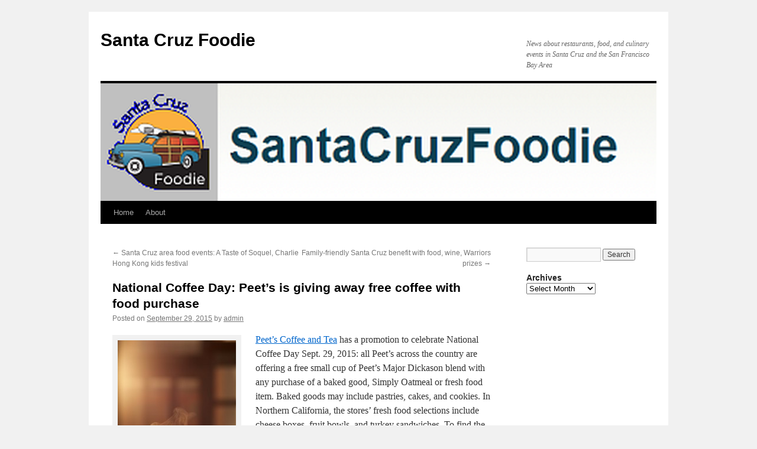

--- FILE ---
content_type: text/html; charset=UTF-8
request_url: http://santacruzfoodie.com/?p=2078
body_size: 8349
content:
<!DOCTYPE html>
<html lang="en-US">
<head>
<meta charset="UTF-8" />
<title>
National Coffee Day: Peet’s is giving away free coffee with food purchase | Santa Cruz Foodie	</title>
<link rel="profile" href="https://gmpg.org/xfn/11" />
<link rel="stylesheet" type="text/css" media="all" href="http://santacruzfoodie.com/wp-content/themes/twentyten/style.css?ver=20241112" />
<link rel="pingback" href="http://santacruzfoodie.com/xmlrpc.php">
<meta name='robots' content='max-image-preview:large' />
	<style>img:is([sizes="auto" i], [sizes^="auto," i]) { contain-intrinsic-size: 3000px 1500px }</style>
	<link rel="alternate" type="application/rss+xml" title="Santa Cruz Foodie &raquo; Feed" href="https://santacruzfoodie.com/?feed=rss2" />
<link rel="alternate" type="application/rss+xml" title="Santa Cruz Foodie &raquo; Comments Feed" href="https://santacruzfoodie.com/?feed=comments-rss2" />
<script type="text/javascript">
/* <![CDATA[ */
window._wpemojiSettings = {"baseUrl":"https:\/\/s.w.org\/images\/core\/emoji\/15.0.3\/72x72\/","ext":".png","svgUrl":"https:\/\/s.w.org\/images\/core\/emoji\/15.0.3\/svg\/","svgExt":".svg","source":{"concatemoji":"http:\/\/santacruzfoodie.com\/wp-includes\/js\/wp-emoji-release.min.js?ver=6.7.4"}};
/*! This file is auto-generated */
!function(i,n){var o,s,e;function c(e){try{var t={supportTests:e,timestamp:(new Date).valueOf()};sessionStorage.setItem(o,JSON.stringify(t))}catch(e){}}function p(e,t,n){e.clearRect(0,0,e.canvas.width,e.canvas.height),e.fillText(t,0,0);var t=new Uint32Array(e.getImageData(0,0,e.canvas.width,e.canvas.height).data),r=(e.clearRect(0,0,e.canvas.width,e.canvas.height),e.fillText(n,0,0),new Uint32Array(e.getImageData(0,0,e.canvas.width,e.canvas.height).data));return t.every(function(e,t){return e===r[t]})}function u(e,t,n){switch(t){case"flag":return n(e,"\ud83c\udff3\ufe0f\u200d\u26a7\ufe0f","\ud83c\udff3\ufe0f\u200b\u26a7\ufe0f")?!1:!n(e,"\ud83c\uddfa\ud83c\uddf3","\ud83c\uddfa\u200b\ud83c\uddf3")&&!n(e,"\ud83c\udff4\udb40\udc67\udb40\udc62\udb40\udc65\udb40\udc6e\udb40\udc67\udb40\udc7f","\ud83c\udff4\u200b\udb40\udc67\u200b\udb40\udc62\u200b\udb40\udc65\u200b\udb40\udc6e\u200b\udb40\udc67\u200b\udb40\udc7f");case"emoji":return!n(e,"\ud83d\udc26\u200d\u2b1b","\ud83d\udc26\u200b\u2b1b")}return!1}function f(e,t,n){var r="undefined"!=typeof WorkerGlobalScope&&self instanceof WorkerGlobalScope?new OffscreenCanvas(300,150):i.createElement("canvas"),a=r.getContext("2d",{willReadFrequently:!0}),o=(a.textBaseline="top",a.font="600 32px Arial",{});return e.forEach(function(e){o[e]=t(a,e,n)}),o}function t(e){var t=i.createElement("script");t.src=e,t.defer=!0,i.head.appendChild(t)}"undefined"!=typeof Promise&&(o="wpEmojiSettingsSupports",s=["flag","emoji"],n.supports={everything:!0,everythingExceptFlag:!0},e=new Promise(function(e){i.addEventListener("DOMContentLoaded",e,{once:!0})}),new Promise(function(t){var n=function(){try{var e=JSON.parse(sessionStorage.getItem(o));if("object"==typeof e&&"number"==typeof e.timestamp&&(new Date).valueOf()<e.timestamp+604800&&"object"==typeof e.supportTests)return e.supportTests}catch(e){}return null}();if(!n){if("undefined"!=typeof Worker&&"undefined"!=typeof OffscreenCanvas&&"undefined"!=typeof URL&&URL.createObjectURL&&"undefined"!=typeof Blob)try{var e="postMessage("+f.toString()+"("+[JSON.stringify(s),u.toString(),p.toString()].join(",")+"));",r=new Blob([e],{type:"text/javascript"}),a=new Worker(URL.createObjectURL(r),{name:"wpTestEmojiSupports"});return void(a.onmessage=function(e){c(n=e.data),a.terminate(),t(n)})}catch(e){}c(n=f(s,u,p))}t(n)}).then(function(e){for(var t in e)n.supports[t]=e[t],n.supports.everything=n.supports.everything&&n.supports[t],"flag"!==t&&(n.supports.everythingExceptFlag=n.supports.everythingExceptFlag&&n.supports[t]);n.supports.everythingExceptFlag=n.supports.everythingExceptFlag&&!n.supports.flag,n.DOMReady=!1,n.readyCallback=function(){n.DOMReady=!0}}).then(function(){return e}).then(function(){var e;n.supports.everything||(n.readyCallback(),(e=n.source||{}).concatemoji?t(e.concatemoji):e.wpemoji&&e.twemoji&&(t(e.twemoji),t(e.wpemoji)))}))}((window,document),window._wpemojiSettings);
/* ]]> */
</script>
<style id='wp-emoji-styles-inline-css' type='text/css'>

	img.wp-smiley, img.emoji {
		display: inline !important;
		border: none !important;
		box-shadow: none !important;
		height: 1em !important;
		width: 1em !important;
		margin: 0 0.07em !important;
		vertical-align: -0.1em !important;
		background: none !important;
		padding: 0 !important;
	}
</style>
<link rel='stylesheet' id='wp-block-library-css' href='http://santacruzfoodie.com/wp-includes/css/dist/block-library/style.min.css?ver=6.7.4' type='text/css' media='all' />
<style id='wp-block-library-theme-inline-css' type='text/css'>
.wp-block-audio :where(figcaption){color:#555;font-size:13px;text-align:center}.is-dark-theme .wp-block-audio :where(figcaption){color:#ffffffa6}.wp-block-audio{margin:0 0 1em}.wp-block-code{border:1px solid #ccc;border-radius:4px;font-family:Menlo,Consolas,monaco,monospace;padding:.8em 1em}.wp-block-embed :where(figcaption){color:#555;font-size:13px;text-align:center}.is-dark-theme .wp-block-embed :where(figcaption){color:#ffffffa6}.wp-block-embed{margin:0 0 1em}.blocks-gallery-caption{color:#555;font-size:13px;text-align:center}.is-dark-theme .blocks-gallery-caption{color:#ffffffa6}:root :where(.wp-block-image figcaption){color:#555;font-size:13px;text-align:center}.is-dark-theme :root :where(.wp-block-image figcaption){color:#ffffffa6}.wp-block-image{margin:0 0 1em}.wp-block-pullquote{border-bottom:4px solid;border-top:4px solid;color:currentColor;margin-bottom:1.75em}.wp-block-pullquote cite,.wp-block-pullquote footer,.wp-block-pullquote__citation{color:currentColor;font-size:.8125em;font-style:normal;text-transform:uppercase}.wp-block-quote{border-left:.25em solid;margin:0 0 1.75em;padding-left:1em}.wp-block-quote cite,.wp-block-quote footer{color:currentColor;font-size:.8125em;font-style:normal;position:relative}.wp-block-quote:where(.has-text-align-right){border-left:none;border-right:.25em solid;padding-left:0;padding-right:1em}.wp-block-quote:where(.has-text-align-center){border:none;padding-left:0}.wp-block-quote.is-large,.wp-block-quote.is-style-large,.wp-block-quote:where(.is-style-plain){border:none}.wp-block-search .wp-block-search__label{font-weight:700}.wp-block-search__button{border:1px solid #ccc;padding:.375em .625em}:where(.wp-block-group.has-background){padding:1.25em 2.375em}.wp-block-separator.has-css-opacity{opacity:.4}.wp-block-separator{border:none;border-bottom:2px solid;margin-left:auto;margin-right:auto}.wp-block-separator.has-alpha-channel-opacity{opacity:1}.wp-block-separator:not(.is-style-wide):not(.is-style-dots){width:100px}.wp-block-separator.has-background:not(.is-style-dots){border-bottom:none;height:1px}.wp-block-separator.has-background:not(.is-style-wide):not(.is-style-dots){height:2px}.wp-block-table{margin:0 0 1em}.wp-block-table td,.wp-block-table th{word-break:normal}.wp-block-table :where(figcaption){color:#555;font-size:13px;text-align:center}.is-dark-theme .wp-block-table :where(figcaption){color:#ffffffa6}.wp-block-video :where(figcaption){color:#555;font-size:13px;text-align:center}.is-dark-theme .wp-block-video :where(figcaption){color:#ffffffa6}.wp-block-video{margin:0 0 1em}:root :where(.wp-block-template-part.has-background){margin-bottom:0;margin-top:0;padding:1.25em 2.375em}
</style>
<style id='classic-theme-styles-inline-css' type='text/css'>
/*! This file is auto-generated */
.wp-block-button__link{color:#fff;background-color:#32373c;border-radius:9999px;box-shadow:none;text-decoration:none;padding:calc(.667em + 2px) calc(1.333em + 2px);font-size:1.125em}.wp-block-file__button{background:#32373c;color:#fff;text-decoration:none}
</style>
<style id='global-styles-inline-css' type='text/css'>
:root{--wp--preset--aspect-ratio--square: 1;--wp--preset--aspect-ratio--4-3: 4/3;--wp--preset--aspect-ratio--3-4: 3/4;--wp--preset--aspect-ratio--3-2: 3/2;--wp--preset--aspect-ratio--2-3: 2/3;--wp--preset--aspect-ratio--16-9: 16/9;--wp--preset--aspect-ratio--9-16: 9/16;--wp--preset--color--black: #000;--wp--preset--color--cyan-bluish-gray: #abb8c3;--wp--preset--color--white: #fff;--wp--preset--color--pale-pink: #f78da7;--wp--preset--color--vivid-red: #cf2e2e;--wp--preset--color--luminous-vivid-orange: #ff6900;--wp--preset--color--luminous-vivid-amber: #fcb900;--wp--preset--color--light-green-cyan: #7bdcb5;--wp--preset--color--vivid-green-cyan: #00d084;--wp--preset--color--pale-cyan-blue: #8ed1fc;--wp--preset--color--vivid-cyan-blue: #0693e3;--wp--preset--color--vivid-purple: #9b51e0;--wp--preset--color--blue: #0066cc;--wp--preset--color--medium-gray: #666;--wp--preset--color--light-gray: #f1f1f1;--wp--preset--gradient--vivid-cyan-blue-to-vivid-purple: linear-gradient(135deg,rgba(6,147,227,1) 0%,rgb(155,81,224) 100%);--wp--preset--gradient--light-green-cyan-to-vivid-green-cyan: linear-gradient(135deg,rgb(122,220,180) 0%,rgb(0,208,130) 100%);--wp--preset--gradient--luminous-vivid-amber-to-luminous-vivid-orange: linear-gradient(135deg,rgba(252,185,0,1) 0%,rgba(255,105,0,1) 100%);--wp--preset--gradient--luminous-vivid-orange-to-vivid-red: linear-gradient(135deg,rgba(255,105,0,1) 0%,rgb(207,46,46) 100%);--wp--preset--gradient--very-light-gray-to-cyan-bluish-gray: linear-gradient(135deg,rgb(238,238,238) 0%,rgb(169,184,195) 100%);--wp--preset--gradient--cool-to-warm-spectrum: linear-gradient(135deg,rgb(74,234,220) 0%,rgb(151,120,209) 20%,rgb(207,42,186) 40%,rgb(238,44,130) 60%,rgb(251,105,98) 80%,rgb(254,248,76) 100%);--wp--preset--gradient--blush-light-purple: linear-gradient(135deg,rgb(255,206,236) 0%,rgb(152,150,240) 100%);--wp--preset--gradient--blush-bordeaux: linear-gradient(135deg,rgb(254,205,165) 0%,rgb(254,45,45) 50%,rgb(107,0,62) 100%);--wp--preset--gradient--luminous-dusk: linear-gradient(135deg,rgb(255,203,112) 0%,rgb(199,81,192) 50%,rgb(65,88,208) 100%);--wp--preset--gradient--pale-ocean: linear-gradient(135deg,rgb(255,245,203) 0%,rgb(182,227,212) 50%,rgb(51,167,181) 100%);--wp--preset--gradient--electric-grass: linear-gradient(135deg,rgb(202,248,128) 0%,rgb(113,206,126) 100%);--wp--preset--gradient--midnight: linear-gradient(135deg,rgb(2,3,129) 0%,rgb(40,116,252) 100%);--wp--preset--font-size--small: 13px;--wp--preset--font-size--medium: 20px;--wp--preset--font-size--large: 36px;--wp--preset--font-size--x-large: 42px;--wp--preset--spacing--20: 0.44rem;--wp--preset--spacing--30: 0.67rem;--wp--preset--spacing--40: 1rem;--wp--preset--spacing--50: 1.5rem;--wp--preset--spacing--60: 2.25rem;--wp--preset--spacing--70: 3.38rem;--wp--preset--spacing--80: 5.06rem;--wp--preset--shadow--natural: 6px 6px 9px rgba(0, 0, 0, 0.2);--wp--preset--shadow--deep: 12px 12px 50px rgba(0, 0, 0, 0.4);--wp--preset--shadow--sharp: 6px 6px 0px rgba(0, 0, 0, 0.2);--wp--preset--shadow--outlined: 6px 6px 0px -3px rgba(255, 255, 255, 1), 6px 6px rgba(0, 0, 0, 1);--wp--preset--shadow--crisp: 6px 6px 0px rgba(0, 0, 0, 1);}:where(.is-layout-flex){gap: 0.5em;}:where(.is-layout-grid){gap: 0.5em;}body .is-layout-flex{display: flex;}.is-layout-flex{flex-wrap: wrap;align-items: center;}.is-layout-flex > :is(*, div){margin: 0;}body .is-layout-grid{display: grid;}.is-layout-grid > :is(*, div){margin: 0;}:where(.wp-block-columns.is-layout-flex){gap: 2em;}:where(.wp-block-columns.is-layout-grid){gap: 2em;}:where(.wp-block-post-template.is-layout-flex){gap: 1.25em;}:where(.wp-block-post-template.is-layout-grid){gap: 1.25em;}.has-black-color{color: var(--wp--preset--color--black) !important;}.has-cyan-bluish-gray-color{color: var(--wp--preset--color--cyan-bluish-gray) !important;}.has-white-color{color: var(--wp--preset--color--white) !important;}.has-pale-pink-color{color: var(--wp--preset--color--pale-pink) !important;}.has-vivid-red-color{color: var(--wp--preset--color--vivid-red) !important;}.has-luminous-vivid-orange-color{color: var(--wp--preset--color--luminous-vivid-orange) !important;}.has-luminous-vivid-amber-color{color: var(--wp--preset--color--luminous-vivid-amber) !important;}.has-light-green-cyan-color{color: var(--wp--preset--color--light-green-cyan) !important;}.has-vivid-green-cyan-color{color: var(--wp--preset--color--vivid-green-cyan) !important;}.has-pale-cyan-blue-color{color: var(--wp--preset--color--pale-cyan-blue) !important;}.has-vivid-cyan-blue-color{color: var(--wp--preset--color--vivid-cyan-blue) !important;}.has-vivid-purple-color{color: var(--wp--preset--color--vivid-purple) !important;}.has-black-background-color{background-color: var(--wp--preset--color--black) !important;}.has-cyan-bluish-gray-background-color{background-color: var(--wp--preset--color--cyan-bluish-gray) !important;}.has-white-background-color{background-color: var(--wp--preset--color--white) !important;}.has-pale-pink-background-color{background-color: var(--wp--preset--color--pale-pink) !important;}.has-vivid-red-background-color{background-color: var(--wp--preset--color--vivid-red) !important;}.has-luminous-vivid-orange-background-color{background-color: var(--wp--preset--color--luminous-vivid-orange) !important;}.has-luminous-vivid-amber-background-color{background-color: var(--wp--preset--color--luminous-vivid-amber) !important;}.has-light-green-cyan-background-color{background-color: var(--wp--preset--color--light-green-cyan) !important;}.has-vivid-green-cyan-background-color{background-color: var(--wp--preset--color--vivid-green-cyan) !important;}.has-pale-cyan-blue-background-color{background-color: var(--wp--preset--color--pale-cyan-blue) !important;}.has-vivid-cyan-blue-background-color{background-color: var(--wp--preset--color--vivid-cyan-blue) !important;}.has-vivid-purple-background-color{background-color: var(--wp--preset--color--vivid-purple) !important;}.has-black-border-color{border-color: var(--wp--preset--color--black) !important;}.has-cyan-bluish-gray-border-color{border-color: var(--wp--preset--color--cyan-bluish-gray) !important;}.has-white-border-color{border-color: var(--wp--preset--color--white) !important;}.has-pale-pink-border-color{border-color: var(--wp--preset--color--pale-pink) !important;}.has-vivid-red-border-color{border-color: var(--wp--preset--color--vivid-red) !important;}.has-luminous-vivid-orange-border-color{border-color: var(--wp--preset--color--luminous-vivid-orange) !important;}.has-luminous-vivid-amber-border-color{border-color: var(--wp--preset--color--luminous-vivid-amber) !important;}.has-light-green-cyan-border-color{border-color: var(--wp--preset--color--light-green-cyan) !important;}.has-vivid-green-cyan-border-color{border-color: var(--wp--preset--color--vivid-green-cyan) !important;}.has-pale-cyan-blue-border-color{border-color: var(--wp--preset--color--pale-cyan-blue) !important;}.has-vivid-cyan-blue-border-color{border-color: var(--wp--preset--color--vivid-cyan-blue) !important;}.has-vivid-purple-border-color{border-color: var(--wp--preset--color--vivid-purple) !important;}.has-vivid-cyan-blue-to-vivid-purple-gradient-background{background: var(--wp--preset--gradient--vivid-cyan-blue-to-vivid-purple) !important;}.has-light-green-cyan-to-vivid-green-cyan-gradient-background{background: var(--wp--preset--gradient--light-green-cyan-to-vivid-green-cyan) !important;}.has-luminous-vivid-amber-to-luminous-vivid-orange-gradient-background{background: var(--wp--preset--gradient--luminous-vivid-amber-to-luminous-vivid-orange) !important;}.has-luminous-vivid-orange-to-vivid-red-gradient-background{background: var(--wp--preset--gradient--luminous-vivid-orange-to-vivid-red) !important;}.has-very-light-gray-to-cyan-bluish-gray-gradient-background{background: var(--wp--preset--gradient--very-light-gray-to-cyan-bluish-gray) !important;}.has-cool-to-warm-spectrum-gradient-background{background: var(--wp--preset--gradient--cool-to-warm-spectrum) !important;}.has-blush-light-purple-gradient-background{background: var(--wp--preset--gradient--blush-light-purple) !important;}.has-blush-bordeaux-gradient-background{background: var(--wp--preset--gradient--blush-bordeaux) !important;}.has-luminous-dusk-gradient-background{background: var(--wp--preset--gradient--luminous-dusk) !important;}.has-pale-ocean-gradient-background{background: var(--wp--preset--gradient--pale-ocean) !important;}.has-electric-grass-gradient-background{background: var(--wp--preset--gradient--electric-grass) !important;}.has-midnight-gradient-background{background: var(--wp--preset--gradient--midnight) !important;}.has-small-font-size{font-size: var(--wp--preset--font-size--small) !important;}.has-medium-font-size{font-size: var(--wp--preset--font-size--medium) !important;}.has-large-font-size{font-size: var(--wp--preset--font-size--large) !important;}.has-x-large-font-size{font-size: var(--wp--preset--font-size--x-large) !important;}
:where(.wp-block-post-template.is-layout-flex){gap: 1.25em;}:where(.wp-block-post-template.is-layout-grid){gap: 1.25em;}
:where(.wp-block-columns.is-layout-flex){gap: 2em;}:where(.wp-block-columns.is-layout-grid){gap: 2em;}
:root :where(.wp-block-pullquote){font-size: 1.5em;line-height: 1.6;}
</style>
<link rel='stylesheet' id='twentyten-block-style-css' href='http://santacruzfoodie.com/wp-content/themes/twentyten/blocks.css?ver=20240703' type='text/css' media='all' />
<link rel="https://api.w.org/" href="https://santacruzfoodie.com/index.php?rest_route=/" /><link rel="alternate" title="JSON" type="application/json" href="https://santacruzfoodie.com/index.php?rest_route=/wp/v2/posts/2078" /><link rel="EditURI" type="application/rsd+xml" title="RSD" href="https://santacruzfoodie.com/xmlrpc.php?rsd" />
<meta name="generator" content="WordPress 6.7.4" />
<link rel="canonical" href="https://santacruzfoodie.com/?p=2078" />
<link rel='shortlink' href='https://santacruzfoodie.com/?p=2078' />
<link rel="alternate" title="oEmbed (JSON)" type="application/json+oembed" href="https://santacruzfoodie.com/index.php?rest_route=%2Foembed%2F1.0%2Fembed&#038;url=https%3A%2F%2Fsantacruzfoodie.com%2F%3Fp%3D2078" />
<link rel="alternate" title="oEmbed (XML)" type="text/xml+oembed" href="https://santacruzfoodie.com/index.php?rest_route=%2Foembed%2F1.0%2Fembed&#038;url=https%3A%2F%2Fsantacruzfoodie.com%2F%3Fp%3D2078&#038;format=xml" />
</head>

<body class="post-template-default single single-post postid-2078 single-format-standard">
<div id="wrapper" class="hfeed">
	<div id="header">
		<div id="masthead">
			<div id="branding" role="banner">
								<div id="site-title">
					<span>
						<a href="https://santacruzfoodie.com/" rel="home">Santa Cruz Foodie</a>
					</span>
				</div>
				<div id="site-description">News about restaurants, food,  and culinary events in Santa Cruz and the San Francisco Bay Area</div>

				<img src="http://santacruzfoodie.com/wp-content/uploads/2023/05/SCFoodie-8_940x199.png" width="940" height="199" alt="Santa Cruz Foodie" srcset="https://santacruzfoodie.com/wp-content/uploads/2023/05/SCFoodie-8_940x199.png 940w, https://santacruzfoodie.com/wp-content/uploads/2023/05/SCFoodie-8_940x199-300x64.png 300w, https://santacruzfoodie.com/wp-content/uploads/2023/05/SCFoodie-8_940x199-768x163.png 768w" sizes="(max-width: 940px) 100vw, 940px" decoding="async" fetchpriority="high" />			</div><!-- #branding -->

			<div id="access" role="navigation">
								<div class="skip-link screen-reader-text"><a href="#content">Skip to content</a></div>
				<div class="menu"><ul>
<li ><a href="https://santacruzfoodie.com/">Home</a></li><li class="page_item page-item-2"><a href="https://santacruzfoodie.com/?page_id=2">About</a></li>
</ul></div>
			</div><!-- #access -->
		</div><!-- #masthead -->
	</div><!-- #header -->

	<div id="main">

		<div id="container">
			<div id="content" role="main">

			

				<div id="nav-above" class="navigation">
					<div class="nav-previous"><a href="https://santacruzfoodie.com/?p=2075" rel="prev"><span class="meta-nav">&larr;</span> Santa Cruz area food events: A Taste of Soquel, Charlie Hong Kong kids festival</a></div>
					<div class="nav-next"><a href="https://santacruzfoodie.com/?p=2094" rel="next">Family-friendly Santa Cruz benefit with food, wine, Warriors prizes <span class="meta-nav">&rarr;</span></a></div>
				</div><!-- #nav-above -->

				<div id="post-2078" class="post-2078 post type-post status-publish format-standard hentry category-coffee-2 category-restaurant-news-2 tag-coffee tag-free tag-national-coffee-day tag-peets-coffee-and-tea tag-restaurant-news">
					<h1 class="entry-title">National Coffee Day: Peet’s is giving away free coffee with food purchase</h1>

					<div class="entry-meta">
						<span class="meta-prep meta-prep-author">Posted on</span> <a href="https://santacruzfoodie.com/?p=2078" title="12:49 am" rel="bookmark"><span class="entry-date">September 29, 2015</span></a> <span class="meta-sep">by</span> <span class="author vcard"><a class="url fn n" href="https://santacruzfoodie.com/?author=1" title="View all posts by admin">admin</a></span>					</div><!-- .entry-meta -->

					<div class="entry-content">
						<div id="attachment_2086" style="width: 210px" class="wp-caption alignleft"><a href="https://santacruzfoodie.com/wp-content/uploads/2015/09/peets-coffee.jpg"><img decoding="async" aria-describedby="caption-attachment-2086" class="size-medium wp-image-2086" src="https://santacruzfoodie.com/wp-content/uploads/2015/09/peets-coffee-200x300.jpg" alt="Peet's Coffee and Tea (used with permission)" width="200" height="300" srcset="https://santacruzfoodie.com/wp-content/uploads/2015/09/peets-coffee-200x300.jpg 200w, https://santacruzfoodie.com/wp-content/uploads/2015/09/peets-coffee.jpg 233w" sizes="(max-width: 200px) 100vw, 200px" /></a><p id="caption-attachment-2086" class="wp-caption-text">Peet&#8217;s Coffee and Tea<br />(used with permission)</p></div>
<p><a href="http://www.peets.com/" data-cke-saved-href="http://www.peets.com/">Peet’s Coffee and Tea</a> has a promotion to celebrate National Coffee Day Sept. 29, 2015: all Peet’s across the country are offering a free small cup of Peet’s Major Dickason blend with any purchase of a baked good, Simply Oatmeal or fresh food item. Baked goods may include pastries, cakes, and cookies. In Northern California, the stores’ fresh food selections include cheese boxes, fruit bowls, and turkey sandwiches. To find the Peet&#8217;s Coffee &amp; Tea near you, use the Peet&#8217;s <a href="http://www.peets.com/stores/store_locator.asp">online store locator</a>.</p>
<p>Major Dickason is the #1 coffee favorite at Peet’s, and one of my favorites too! A blend of coffees from the world’s premiere growing regions, it’s named after a regular customer at Peet’s original Berkeley store. Retired army officer Key Dickason brought the idea for this blend to company founder Alfred Peet in 1969. Peet worked diligently to refine it, and he and his team sampled countless combinations before arriving at what is now the company’s all-time bestseller.</p>
<p>On Twitter? Follow me <a href="http://twitter.com/santacruzfoodie" data-cke-saved-href="http://twitter.com/santacruzfoodie">@santacruzfoodie</a>.</p>
											</div><!-- .entry-content -->

		
						<div class="entry-utility">
							This entry was posted in <a href="https://santacruzfoodie.com/?cat=396" rel="category">Coffee</a>, <a href="https://santacruzfoodie.com/?cat=315" rel="category">Restaurant News</a> and tagged <a href="https://santacruzfoodie.com/?tag=coffee" rel="tag">coffee</a>, <a href="https://santacruzfoodie.com/?tag=free" rel="tag">free</a>, <a href="https://santacruzfoodie.com/?tag=national-coffee-day" rel="tag">National Coffee Day</a>, <a href="https://santacruzfoodie.com/?tag=peets-coffee-and-tea" rel="tag">Peet's Coffee and Tea</a>, <a href="https://santacruzfoodie.com/?tag=restaurant-news" rel="tag">restaurant news</a>. Bookmark the <a href="https://santacruzfoodie.com/?p=2078" title="Permalink to National Coffee Day: Peet’s is giving away free coffee with food purchase" rel="bookmark">permalink</a>.													</div><!-- .entry-utility -->
					</div><!-- #post-2078 -->

					<div id="nav-below" class="navigation">
						<div class="nav-previous"><a href="https://santacruzfoodie.com/?p=2075" rel="prev"><span class="meta-nav">&larr;</span> Santa Cruz area food events: A Taste of Soquel, Charlie Hong Kong kids festival</a></div>
						<div class="nav-next"><a href="https://santacruzfoodie.com/?p=2094" rel="next">Family-friendly Santa Cruz benefit with food, wine, Warriors prizes <span class="meta-nav">&rarr;</span></a></div>
					</div><!-- #nav-below -->

					
			<div id="comments">




</div><!-- #comments -->

	
			</div><!-- #content -->
		</div><!-- #container -->


		<div id="primary" class="widget-area" role="complementary">
			<ul class="xoxo">

<li id="search-3" class="widget-container widget_search"><form role="search" method="get" id="searchform" class="searchform" action="https://santacruzfoodie.com/">
				<div>
					<label class="screen-reader-text" for="s">Search for:</label>
					<input type="text" value="" name="s" id="s" />
					<input type="submit" id="searchsubmit" value="Search" />
				</div>
			</form></li><li id="archives-3" class="widget-container widget_archive"><h3 class="widget-title">Archives</h3>		<label class="screen-reader-text" for="archives-dropdown-3">Archives</label>
		<select id="archives-dropdown-3" name="archive-dropdown">
			
			<option value="">Select Month</option>
				<option value='https://santacruzfoodie.com/?m=202507'> July 2025 </option>
	<option value='https://santacruzfoodie.com/?m=202504'> April 2025 </option>
	<option value='https://santacruzfoodie.com/?m=202503'> March 2025 </option>
	<option value='https://santacruzfoodie.com/?m=202412'> December 2024 </option>
	<option value='https://santacruzfoodie.com/?m=202411'> November 2024 </option>
	<option value='https://santacruzfoodie.com/?m=202406'> June 2024 </option>
	<option value='https://santacruzfoodie.com/?m=202311'> November 2023 </option>
	<option value='https://santacruzfoodie.com/?m=202309'> September 2023 </option>
	<option value='https://santacruzfoodie.com/?m=202308'> August 2023 </option>
	<option value='https://santacruzfoodie.com/?m=202112'> December 2021 </option>
	<option value='https://santacruzfoodie.com/?m=202109'> September 2021 </option>
	<option value='https://santacruzfoodie.com/?m=202106'> June 2021 </option>
	<option value='https://santacruzfoodie.com/?m=202012'> December 2020 </option>
	<option value='https://santacruzfoodie.com/?m=202011'> November 2020 </option>
	<option value='https://santacruzfoodie.com/?m=202006'> June 2020 </option>
	<option value='https://santacruzfoodie.com/?m=202005'> May 2020 </option>
	<option value='https://santacruzfoodie.com/?m=202004'> April 2020 </option>
	<option value='https://santacruzfoodie.com/?m=202003'> March 2020 </option>
	<option value='https://santacruzfoodie.com/?m=201912'> December 2019 </option>
	<option value='https://santacruzfoodie.com/?m=201911'> November 2019 </option>
	<option value='https://santacruzfoodie.com/?m=201910'> October 2019 </option>
	<option value='https://santacruzfoodie.com/?m=201909'> September 2019 </option>
	<option value='https://santacruzfoodie.com/?m=201905'> May 2019 </option>
	<option value='https://santacruzfoodie.com/?m=201904'> April 2019 </option>
	<option value='https://santacruzfoodie.com/?m=201902'> February 2019 </option>
	<option value='https://santacruzfoodie.com/?m=201812'> December 2018 </option>
	<option value='https://santacruzfoodie.com/?m=201811'> November 2018 </option>
	<option value='https://santacruzfoodie.com/?m=201810'> October 2018 </option>
	<option value='https://santacruzfoodie.com/?m=201809'> September 2018 </option>
	<option value='https://santacruzfoodie.com/?m=201805'> May 2018 </option>
	<option value='https://santacruzfoodie.com/?m=201804'> April 2018 </option>
	<option value='https://santacruzfoodie.com/?m=201802'> February 2018 </option>
	<option value='https://santacruzfoodie.com/?m=201801'> January 2018 </option>
	<option value='https://santacruzfoodie.com/?m=201712'> December 2017 </option>
	<option value='https://santacruzfoodie.com/?m=201711'> November 2017 </option>
	<option value='https://santacruzfoodie.com/?m=201710'> October 2017 </option>
	<option value='https://santacruzfoodie.com/?m=201709'> September 2017 </option>
	<option value='https://santacruzfoodie.com/?m=201708'> August 2017 </option>
	<option value='https://santacruzfoodie.com/?m=201707'> July 2017 </option>
	<option value='https://santacruzfoodie.com/?m=201706'> June 2017 </option>
	<option value='https://santacruzfoodie.com/?m=201705'> May 2017 </option>
	<option value='https://santacruzfoodie.com/?m=201704'> April 2017 </option>
	<option value='https://santacruzfoodie.com/?m=201703'> March 2017 </option>
	<option value='https://santacruzfoodie.com/?m=201702'> February 2017 </option>
	<option value='https://santacruzfoodie.com/?m=201701'> January 2017 </option>
	<option value='https://santacruzfoodie.com/?m=201612'> December 2016 </option>
	<option value='https://santacruzfoodie.com/?m=201611'> November 2016 </option>
	<option value='https://santacruzfoodie.com/?m=201610'> October 2016 </option>
	<option value='https://santacruzfoodie.com/?m=201609'> September 2016 </option>
	<option value='https://santacruzfoodie.com/?m=201608'> August 2016 </option>
	<option value='https://santacruzfoodie.com/?m=201607'> July 2016 </option>
	<option value='https://santacruzfoodie.com/?m=201606'> June 2016 </option>
	<option value='https://santacruzfoodie.com/?m=201605'> May 2016 </option>
	<option value='https://santacruzfoodie.com/?m=201604'> April 2016 </option>
	<option value='https://santacruzfoodie.com/?m=201603'> March 2016 </option>
	<option value='https://santacruzfoodie.com/?m=201602'> February 2016 </option>
	<option value='https://santacruzfoodie.com/?m=201601'> January 2016 </option>
	<option value='https://santacruzfoodie.com/?m=201512'> December 2015 </option>
	<option value='https://santacruzfoodie.com/?m=201511'> November 2015 </option>
	<option value='https://santacruzfoodie.com/?m=201510'> October 2015 </option>
	<option value='https://santacruzfoodie.com/?m=201509'> September 2015 </option>
	<option value='https://santacruzfoodie.com/?m=201508'> August 2015 </option>
	<option value='https://santacruzfoodie.com/?m=201507'> July 2015 </option>
	<option value='https://santacruzfoodie.com/?m=201506'> June 2015 </option>
	<option value='https://santacruzfoodie.com/?m=201505'> May 2015 </option>
	<option value='https://santacruzfoodie.com/?m=201504'> April 2015 </option>
	<option value='https://santacruzfoodie.com/?m=201503'> March 2015 </option>
	<option value='https://santacruzfoodie.com/?m=201502'> February 2015 </option>
	<option value='https://santacruzfoodie.com/?m=201501'> January 2015 </option>
	<option value='https://santacruzfoodie.com/?m=201412'> December 2014 </option>
	<option value='https://santacruzfoodie.com/?m=201411'> November 2014 </option>
	<option value='https://santacruzfoodie.com/?m=201410'> October 2014 </option>
	<option value='https://santacruzfoodie.com/?m=201409'> September 2014 </option>
	<option value='https://santacruzfoodie.com/?m=201408'> August 2014 </option>
	<option value='https://santacruzfoodie.com/?m=201407'> July 2014 </option>
	<option value='https://santacruzfoodie.com/?m=201406'> June 2014 </option>
	<option value='https://santacruzfoodie.com/?m=201405'> May 2014 </option>
	<option value='https://santacruzfoodie.com/?m=201404'> April 2014 </option>
	<option value='https://santacruzfoodie.com/?m=201403'> March 2014 </option>
	<option value='https://santacruzfoodie.com/?m=201402'> February 2014 </option>
	<option value='https://santacruzfoodie.com/?m=201401'> January 2014 </option>
	<option value='https://santacruzfoodie.com/?m=201312'> December 2013 </option>
	<option value='https://santacruzfoodie.com/?m=201311'> November 2013 </option>
	<option value='https://santacruzfoodie.com/?m=201310'> October 2013 </option>
	<option value='https://santacruzfoodie.com/?m=201309'> September 2013 </option>
	<option value='https://santacruzfoodie.com/?m=201308'> August 2013 </option>
	<option value='https://santacruzfoodie.com/?m=201307'> July 2013 </option>
	<option value='https://santacruzfoodie.com/?m=201306'> June 2013 </option>
	<option value='https://santacruzfoodie.com/?m=201305'> May 2013 </option>
	<option value='https://santacruzfoodie.com/?m=201304'> April 2013 </option>
	<option value='https://santacruzfoodie.com/?m=201303'> March 2013 </option>
	<option value='https://santacruzfoodie.com/?m=201302'> February 2013 </option>
	<option value='https://santacruzfoodie.com/?m=201301'> January 2013 </option>
	<option value='https://santacruzfoodie.com/?m=201212'> December 2012 </option>
	<option value='https://santacruzfoodie.com/?m=201211'> November 2012 </option>
	<option value='https://santacruzfoodie.com/?m=201210'> October 2012 </option>
	<option value='https://santacruzfoodie.com/?m=201209'> September 2012 </option>
	<option value='https://santacruzfoodie.com/?m=201208'> August 2012 </option>
	<option value='https://santacruzfoodie.com/?m=201207'> July 2012 </option>
	<option value='https://santacruzfoodie.com/?m=201206'> June 2012 </option>
	<option value='https://santacruzfoodie.com/?m=201205'> May 2012 </option>
	<option value='https://santacruzfoodie.com/?m=201204'> April 2012 </option>
	<option value='https://santacruzfoodie.com/?m=201203'> March 2012 </option>
	<option value='https://santacruzfoodie.com/?m=201111'> November 2011 </option>
	<option value='https://santacruzfoodie.com/?m=201110'> October 2011 </option>
	<option value='https://santacruzfoodie.com/?m=201109'> September 2011 </option>
	<option value='https://santacruzfoodie.com/?m=201108'> August 2011 </option>
	<option value='https://santacruzfoodie.com/?m=201107'> July 2011 </option>
	<option value='https://santacruzfoodie.com/?m=201106'> June 2011 </option>
	<option value='https://santacruzfoodie.com/?m=201105'> May 2011 </option>
	<option value='https://santacruzfoodie.com/?m=201104'> April 2011 </option>
	<option value='https://santacruzfoodie.com/?m=201103'> March 2011 </option>
	<option value='https://santacruzfoodie.com/?m=201102'> February 2011 </option>
	<option value='https://santacruzfoodie.com/?m=201101'> January 2011 </option>
	<option value='https://santacruzfoodie.com/?m=201012'> December 2010 </option>
	<option value='https://santacruzfoodie.com/?m=201011'> November 2010 </option>
	<option value='https://santacruzfoodie.com/?m=201010'> October 2010 </option>
	<option value='https://santacruzfoodie.com/?m=201009'> September 2010 </option>
	<option value='https://santacruzfoodie.com/?m=201008'> August 2010 </option>
	<option value='https://santacruzfoodie.com/?m=201007'> July 2010 </option>

		</select>

			<script type="text/javascript">
/* <![CDATA[ */

(function() {
	var dropdown = document.getElementById( "archives-dropdown-3" );
	function onSelectChange() {
		if ( dropdown.options[ dropdown.selectedIndex ].value !== '' ) {
			document.location.href = this.options[ this.selectedIndex ].value;
		}
	}
	dropdown.onchange = onSelectChange;
})();

/* ]]> */
</script>
</li><li id="block-7" class="widget-container widget_block"><script async src="https://pagead2.googlesyndication.com/pagead/js/adsbygoogle.js?client=ca-pub-4940986723160231"
     crossorigin="anonymous"></script></li>			</ul>
		</div><!-- #primary .widget-area -->


		<div id="secondary" class="widget-area" role="complementary">
			<ul class="xoxo">
				<li id="block-8" class="widget-container widget_block">
<ul class="wp-block-social-links is-layout-flex wp-block-social-links-is-layout-flex"></ul>
</li>			</ul>
		</div><!-- #secondary .widget-area -->

	</div><!-- #main -->

	<div id="footer" role="contentinfo">
		<div id="colophon">



			<div id="site-info">
				<a href="https://santacruzfoodie.com/" rel="home">
					Santa Cruz Foodie				</a>
							</div><!-- #site-info -->

			<div id="site-generator">
								<a href="https://wordpress.org/" class="imprint" title="Semantic Personal Publishing Platform">
					Proudly powered by WordPress.				</a>
			</div><!-- #site-generator -->

		</div><!-- #colophon -->
	</div><!-- #footer -->

</div><!-- #wrapper -->

<!-- Matomo --><script type="text/javascript">
/* <![CDATA[ */
var _paq = window._paq = window._paq || [];
_paq.push(['trackPageView']);_paq.push(['enableLinkTracking']);_paq.push(['alwaysUseSendBeacon']);_paq.push(['setTrackerUrl', "\/\/santacruzfoodie.com\/wp-content\/plugins\/matomo\/app\/matomo.php"]);_paq.push(['setSiteId', '1']);var d=document, g=d.createElement('script'), s=d.getElementsByTagName('script')[0];
g.type='text/javascript'; g.async=true; g.src="\/\/santacruzfoodie.com\/wp-content\/uploads\/matomo\/matomo.js"; s.parentNode.insertBefore(g,s);
/* ]]> */
</script>
<!-- End Matomo Code --></body>
</html>


--- FILE ---
content_type: text/html; charset=utf-8
request_url: https://www.google.com/recaptcha/api2/aframe
body_size: 267
content:
<!DOCTYPE HTML><html><head><meta http-equiv="content-type" content="text/html; charset=UTF-8"></head><body><script nonce="BufgvpT4QA1ps54duxWUJw">/** Anti-fraud and anti-abuse applications only. See google.com/recaptcha */ try{var clients={'sodar':'https://pagead2.googlesyndication.com/pagead/sodar?'};window.addEventListener("message",function(a){try{if(a.source===window.parent){var b=JSON.parse(a.data);var c=clients[b['id']];if(c){var d=document.createElement('img');d.src=c+b['params']+'&rc='+(localStorage.getItem("rc::a")?sessionStorage.getItem("rc::b"):"");window.document.body.appendChild(d);sessionStorage.setItem("rc::e",parseInt(sessionStorage.getItem("rc::e")||0)+1);localStorage.setItem("rc::h",'1762233298309');}}}catch(b){}});window.parent.postMessage("_grecaptcha_ready", "*");}catch(b){}</script></body></html>